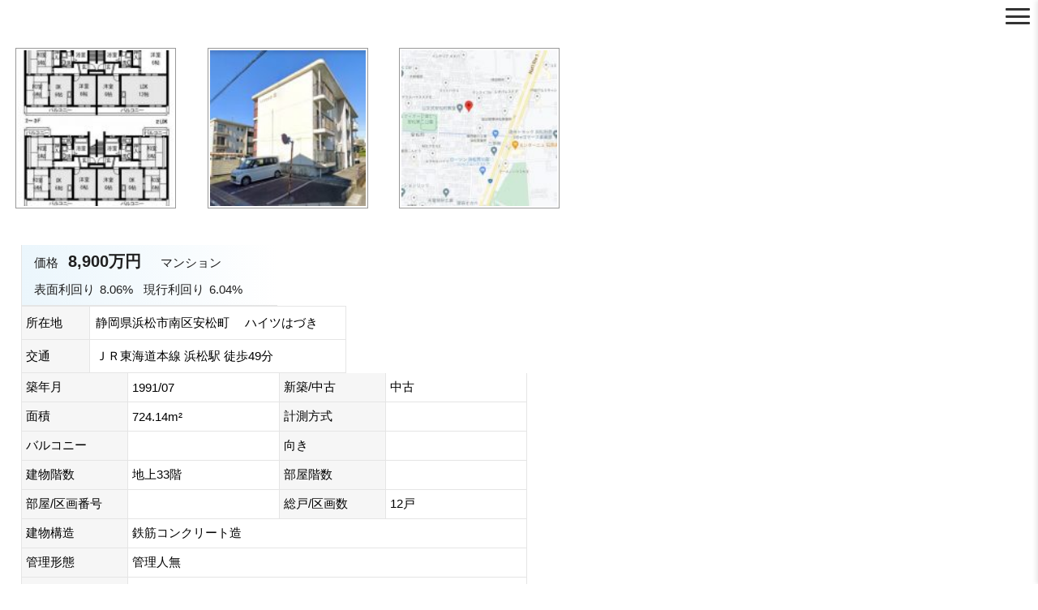

--- FILE ---
content_type: text/css
request_url: https://realnet.ne.jp/wp-content/plugins/whats-new-genarator/whats-new.css?ver=2.0.2
body_size: 1127
content:
div.whatsnew {
  margin: 10px 0;
  font-size: 100%;
  word-break: break-all;
  overflow: hidden;
}

div.whatsnew a {
  padding: 7px 0;
  display: block;
  text-decoration: none;
  box-shadow: none;
}

div.whatsnew a:hover {
  background-color: #f5f5f5;
  text-decoration: none;
  box-shadow: none;
}

div.whatsnew hr {
  margin: 0;
  padding: 0;
}

div.whatsnew .newmark {
  font-size: 74%;
  padding: 1px 5px;
  vertical-align: middle;
  color: White;
  background-color: #0C2B8F;
  border-radius: 3px;
}

div.whatsnew dl {
  margin: 0;
  padding: 0;
  border: 0;
}

div.whatsnew dt {
	display:none;
}


div.whatsnew dd {
  margin: 0;
  padding: 0 5px;
}

.entry-meta{
	margin-top:20px;
}

.entry-date{
	display:none;
}


.byline{
	display:none;
}

.entry-header{
	margin-top:40px;
}

.entry-header h1 .entry-title{
	color:black;
}

.category-news .entry-header .entry-title{
	font-size:35px;
	margin:15px ;
} 

@media screen and (min-width: 600px) {
  div.whatsnew dl {
    overflow: hidden;
  }
  div.whatsnew dt {
    float: left;
    width: 8.1em;
    overflow: hidden;
  }
  div.whatsnew dd {
    overflow: hidden;
  }
}


--- FILE ---
content_type: text/css
request_url: https://realnet.ne.jp/wp-content/themes/twentyseventeen/style.css?ver=20201208
body_size: 23698
content:
/*
Theme Name: Twenty Seventeen
Theme URI: https://wordpress.org/themes/twentyseventeen/
Author: the WordPress team
Author URI: https://wordpress.org/
Description: Twenty Seventeen brings your site to life with header video and immersive featured images. With a focus on business sites, it features multiple sections on the front page as well as widgets, navigation and social menus, a logo, and more. Personalize its asymmetrical grid with a custom color scheme and showcase your multimedia content with post formats. Our default theme for 2017 works great in many languages, for any abilities, and on any device.
Version: 2.9
Tested up to: 5.9
Requires at least: 4.7
Requires PHP: 5.2.4
License: GNU General Public License v2 or later
License URI: http://www.gnu.org/licenses/gpl-2.0.html
Text Domain: twentyseventeen
Tags: one-column, two-columns, right-sidebar, flexible-header, accessibility-ready, custom-colors, custom-header, custom-menu, custom-logo, editor-style, featured-images, footer-widgets, post-formats, rtl-language-support, sticky-post, theme-options, threaded-comments, translation-ready, block-patterns

This theme, like WordPress, is licensed under the GPL.
Use it to make something cool, have fun, and share what you've learned with others.
*/

/*--------------------------------------------------------------
>>> TABLE OF CONTENTS:
----------------------------------------------------------------
1.0 Normalize
2.0 Accessibility
3.0 Alignments
4.0 Clearings
5.0 Typography
6.0 Forms
7.0 Formatting
8.0 Lists
9.0 Tables
10.0 Links
11.0 Featured Image Hover
12.0 Navigation
13.0 Layout
   13.1 Header
   13.2 Front Page
   13.3 Regular Content
   13.4 Posts
   13.5 Pages
   13.6 Footer
14.0 Comments
15.0 Widgets
16.0 Media
   16.1 Galleries
17.0 Customizer
18.0 SVGs Fallbacks
19.0 Media Queries
20.0 Print
--------------------------------------------------------------*/

/*--------------------------------------------------------------
1.0 Normalize
Styles based on Normalize v5.0.0 @link https://github.com/necolas/normalize.css
--------------------------------------------------------------*/
@charset "utf-8";

/*全体の設定
---------------------------------------------------------------------------*/
h1.entry-title{
display:none;
}

h2.entry-title{
display:none;
}

html,body,#container {height: 100%;}
body {
	margin: 0px;
	padding: 0px;
	font-family: "ヒラギノ丸ゴ Pro", "Hiragino Maru Gothic Pro","ヒラギノ角ゴ Pro", "Hiragino Kaku Gothic Pro", "メイリオ", Meiryo, Osaka, "ＭＳ Ｐゴシック", "MS PGothic", sans-serif;	/*フォント種類*/
	font-size: 15px;	/*文字サイズ*/
	background: #fff;	/*背景色*/
	-webkit-text-size-adjust: none;
}
h1,h2,h3,h4,h5,p,ul,ol,li,dl,dt,dd,form,figure,form {
	margin: 0px;
	padding: 0px;
	font-size: 100%;
}
ul {list-style-type: none;}
ol {padding-left: 40px;padding-bottom: 15px;}
img {border: none;max-width: 100%;height: auto;vertical-align: middle;}
video {max-width: 100%;}
iframe {
	width: 100%;
}

/*リンク（全般）設定
---------------------------------------------------------------------------*/
a {
	color:black ;
	transition: 0.2s;	/*マウスオン時の移り変わるまでの時間設定。0.2秒。*/
	font-family: "ヒラギノ丸ゴ Pro", "Hiragino Maru Gothic Pro","ヒラギノ角ゴ Pro", "Hiragino Kaku Gothic Pro", "メイリオ", Meiryo, Osaka, "ＭＳ Ｐゴシック", "MS PGothic", sans-serif;
	text-decoration: none;

}

a:hover {
	color: #0C2B8F;			/*マウスオン時の文字色*/
	text-decoration: none;	/*マウスオン時に下線を消す設定。残したいならこの１行削除。*/
}

/*inner
---------------------------------------------------------------------------*/
.inner {
	max-width: 1400px;	/*サイトの最大幅*/
	margin: 0 auto;
	padding-left: 2% !important;
	padding-right: 2% !important;
}


/*==================================================
ハンバーガーメニューデザイン
===================================*/
body, ul, li {
  margin: 0;
  padding: 0;
  list-style: none;
}

body {
  font-family: Arial, sans-serif;
}

/* チェックボックスを非表示にする */
.menu-toggle {
  display: none;
}

/* ハンバーガーメニュー全体 */
.hamburger-menu {
  position: fixed; /* スクロール時も固定 */
  top: 10px;
  right: 10px; /* 右側に配置 */
  z-index: 9999; /* 最前面に表示 */
}

/* メニューアイコン */
.menu-icon {
  display: flex;
  flex-direction: column;
  justify-content: space-between;
  width: 30px;
  height: 20px;
  cursor: pointer;
  z-index: 10000; /* ハンバーガーアイコンを最前面に表示 */
}

.menu-icon span {
  display: block;
  height: 3px;
  width: 100%;
  background-color: #333;
  border-radius: 2px;
  transition: 0.3s;
}

/* メニューアイコンの変化 */
.menu-toggle:checked + .menu-icon span:nth-child(1) {
  transform: rotate(45deg);
  position: relative;
  top: 8px;
}

.menu-toggle:checked + .menu-icon span:nth-child(2) {
  opacity: 0;
}

.menu-toggle:checked + .menu-icon span:nth-child(3) {
  transform: rotate(-45deg);
  position: relative;
  top: -8px;
}

/* メニュー表示部分 */
.menu {
  position: fixed; /* 右側に固定表示 */
  top: 0;
  right: 0; /* メニューを右側に配置 */
  background-color: #fff;
  width: 250px; /* メニューの横幅 */
  height: 100%; /* 画面全体の高さ */
  box-shadow: -2px 0 6px rgba(0, 0, 0, 0.1); /* 右側のシャドウ */
  transform: translateX(100%); /* 初期状態では非表示（右側に隠す） */
  transition: transform 0.3s ease-in-out;
  z-index: 9998;
}

.menu-toggle:checked ~ .menu {
  transform: translateX(0); /* メニューを表示 */
}

/* 閉じるボタン */
.menu .close-button {
  text-align: right;
  padding: 10px;
  font-size: 16px;
  font-weight: bold;
  cursor: pointer;
  color: #333;
}

.menu .close-button:hover {
  color: #ff0000; /* ホバー時に赤色に変更 */
}

/* メニュー項目 */
.menu li {
  text-align: left;
  padding: 15px;
}

.menu li a {
  text-decoration: none;
  color: #333;
  font-size: 16px;
  display: block;
}

.menu li a:hover {
  background-color: #f4f4f4;
}

/*==================================================
What's Newsデザイン
===================================*/
.entry-date{
	margin-left:2%;
}

.entry-meta h1.entry-title{
	font-size:15px;
}

.updated{
	display:none;
}

.navigation.post-navigation{
	display:none;
	margin-bottom:10px;
}

.nav-next{
	font-size:1em;
}

.nav-previous{
	font-size:1em;
	margin-top:20px
}

.entry-footer{
	display:none;
}



/*==================================================
serviceデザイン
===================================*/
.service-title{
	font-weight: bold;
	border-left: thick solid #0C2B8F;
	padding-left: 10px;
	font-size: 1.6rem;
}


@keyframes infinity-scroll-left {
	from {
	  transform: translateX(0);
	}
	to {
	  transform: translateX(-100%);
	}
}


.d-demo-wrap {
	display: flex;
	overflow: hidden;
}

.d-demo-list {
	display: flex;
	list-style: none;
}

.d-demo-list--left{
  animation :infinity-scroll-left 95s infinite linear 0.5s both;
}

.d-demo-item {
	width: calc(100vw / 6);
	margin: 15px;
}

.d-demo-item > img{
	 width: 100%;
}



/*==================================================
コンセプトデザイン
===================================*/
.concept-list{
	width:94%;
	max-width:900px;
	margin:30px auto;
}

.concept-box img{
	width: 100%;
	height: auto;
	vertical-align: bottom;/*画像の下にできる余白を削除*/
}

.concept-box{
	margin:0 0 5px 0;
}

.choice-btn li{
	cursor: pointer;
	outline: none;
	background:#333;
}

.choice-btn li img{
	opacity: 0.4;/*選択されていないものは透過40%*/
}

.choice-btn li.slick-current img{
	opacity: 1;/*選択されているものは透過しない*/
}

/*戻る、次へ矢印の位置*/
.slick-prev,
.slick-next {
    position: absolute;/*絶対配置にする*/
	z-index: 3;
    top: 42%;
    cursor: pointer;/*マウスカーソルを指マークに*/
    outline: none;/*クリックをしたら出てくる枠線を消す*/
    border-top: 2px solid rgb(110, 110, 110);/*矢印の色*/
    border-right: 2px solid rgb(110, 110, 110);/*矢印の色*/
    height: 25px;
    width: 25px;
}

.slick-prev {/*戻る矢印の位置と形状*/
    left:2.5%;
    transform: rotate(-135deg);
}

.slick-next {/*次へ矢印の位置と形状*/
    right:2.5%;
    transform: rotate(45deg);
}



/*会社説明デザイン
---------------------------------------------------------------------------*/
.canpany{
	display: flex;
	flex-wrap: wrap;
}

.canpany-box1{
	width: 48%;
	margin-left:2%;
}


.canpany-box1 h2{
	font-size: 1.8em;
	margin: 10px;
}

.canpany-box1 p span{
	font-size: 1.5em;
}

.canpany-box1 p{
	text-indent:1em;
	font-size: 0.8rem;
	margin-bottom: 15px;
}

.text-oring{
	color: #ff9600;
}

.text-green{
	color: #6fb500;

}

.text-blue{
	color: #4f7cb3;
}


.button-box a{
	background:#0C2B8F;
	color:#fff;
	border:none;
	position:relative;
	height:50px;
	font-size:1.5em;
	padding:10px 2em;
	cursor:pointer;
	transition:800ms ease all;
	outline:none;
	text-decoration: none;
}

.button-box a:hover{
	background:#fff;
	color:#4f7cb3;
}

.button-box a:before,.button-box a:after{
	content:'';
	position:absolute;
	top:0;
	right:0;
	height:2px;
	width:0;
	background: #4f7cb3;
	transition:400ms ease all;
}

.button-box a:after{
	right:inherit;
	top:inherit;
	left:0;
	bottom:0;
}

.button-box a:hover:before,.button-box a:hover:after{
	width:100%;
	transition:800ms ease all;
}

.canpany-box2{
	width: 50%;
}

.canpany-box2 img{
	margin: 50px 25%;
	height: 320px;
}

@media screen and (max-width: 830px){
	.canpany-box2 img{
	  display: none;
	}
	.canpany-box1{
		width: 100%;
	}
	.button-box{
		text-align: center;
	}
  }



/*-----レスポンシブ対応-----*/
@media screen and (max-width:880px){
	h1.entry-title{
		font-size: 50px;
	}
}

@media screen and (max-width:400px){
	h1.entry-title{
		font-size: 25px;
	}
}



/*==================================================
COMPANYデザイン
===================================*/
.company-title p.jpn {
	padding: 0 0 25px 11vw;
	font-size: 1.3vw;
	font-weight: bold;
	position: relative;
}

.company-title p.jpn::before {
	content: "";
	width: 10vw;
	height: 1px;
	background: #222;
	position: absolute;
	top: 1.1vw;
	left: 0;
}


.company-title .bg-photo {
	height:18vw;
}


/*==================================================
COMPANYデザイン
===================================*/
/*-------COMPANY INFO(会社概要)デザイン-------*/
.block-title {
	margin: 0 0 2vw;
	padding: 0 0 1.5vw;
	position: relative;
}


.block-title .eng {
	font-size: 2em;
	font-family: Roboto;
	margin-top:3%;
	margin-left:2%;
}


.block-title > span {
	display: block;
	line-height: 120%;
	letter-spacing: 0.08em;
}


.block-title .jpn {
	font-size: 1em;
	font-weight: bold;
	margin-left:2%;
}


.block-title > span {
	display: block;
	line-height: 120%;
	letter-spacing: 0.08em;
}


.block-title::after {
	content: "";
	background: #0C2B8F;
	width: 2000%;
	height: 2px;
	position: absolute;
	bottom: 0;
	right: 50%;
}

/*-----レスポンシブ対応-----*/
@media screen and (max-width:400px){
	.block-title .eng{
		font-size: 1.5em;
	}
}


.table {
	border-collapse: collapse;
	border-spacing: 0;
}


table.brwsr2 {
	width: 90%;
	border: none;
	border-top: solid 1.5px #ddd;
	border-bottom: solid 1.5px #ddd;
	border-collapse: separate;
	border-spacing: 0 10px;
	margin:0 5%;
}


table.brwsr2 th {
	vertical-align: middle;
	height: auto;
	border-right: solid 1.5px #ddd;
	margin: 0;
	text-align: center;
	font-weight: bold;
	width: 15%;
	padding: 50px 20px;
}

table.brwsr2 td.data {
	padding: 10px 25px;
	margin: 0;
	height: auto;
	width: 100px;
	border: none;
	color: black;
	line-height: normal;
	vertical-align: middle;
	overflow: hidden;
}


table.brwsr2 td:fst-child {
	padding: 0 0 0 10px;
	vertical-align: middle;
}


table.brwsr2 td.bar {
	height: 1px;
	width: 100%;
	border-top: solid 1px #ddd;
}


/*-------ACCESS(本社・支店所在地)デザイン-------*/
.access-list h4{
	font-size: 25px;
	padding: 0 5%;
	margin-top: 50px;
}


.company-table{
	width: 80%;
	margin: 15px;
}


.company-table th {
	font-size: 16px;
	font-weight: bold;
	text-align: center;
	border-right: 1px solid #ddd;
	border-spacing: 0 10px;
}


.company-table td {
	width: auto;
	display: table-cell;
	vertical-align: middle;
	box-sizing: border-box;
}


.company-table td.mapin {
  padding: -1px 30px 35px;
}

/*-----レスポンシブ対応-----*/
@media screen and (max-width:600px){
	table.brwsr2 th{
		height: 100px;
		width: 30%;
	}table.brwsr2{
		border-spacing: 0 10px;
		width: 95%;
		margin:0 2%;
	}.company-table{
		margin: 0;
	}
}


/*==================================================
タイトルデザイン
===================================*/
.blue-block-title{
	font-weight: bold;
	border-left: thick solid #0C2B8F;
	padding-left: 5px;
	margin:1%;
}

.red-block-title{
	font-weight: bold;
	border-left: thick solid #BB0000;
	padding-left: 10px;
	margin:2%;
}


/*==================================================
HOUSING LONE(住宅ローン相談)デザイン
===================================*/
/*-------Housing Loans(住宅ローンについて)デザイン-------*/
.housing-text-center{
	text-align: center;
}

/*==================================================
Real Estate Consultation(不動産相談)デザイン
===================================*/
.real-estate-center{
	text-align: center;
}

.real-estate-text-top{
	vertical-align: top;
}
.margin-clear{
	margin:2%;
	
}

/*-----レスポンシブ対応-----*/
@media screen and (max-width:600px){
	.margin-clear{
		margin: 10px;
	}
}




/*==================================================
Renovation(実績紹介デザイン)
===================================*/
.renovation-box ul{
    margin: 0px;
    padding: 0px;
    list-style: none;
	display: flex;
}


.renovation-box li {
    position: relative;
}


.renovation-box li img{
	height: 200px;
	width: 300px;
	margin: 40px 60px;

}


.renovation-box li:last-child {
    margin-left: 20px;
}


.before-box p{
	font-weight: bold;
	border-left: thick solid #0C2B8F;
	padding-left: 10px;
}


.before-box span {
    display: block;
    width: 80px;
    height: 80px;
    line-height: 80px;
    background: #fff;
	border:1px solid #0C2B8F;
    border-radius: 50%;
    text-align: center;
    color: #0C2B8F;
    font-size: 18px;
    position: absolute;
    top: 35px;
    right: 20px;
	font-family:"Roboto";
}


.after-box span {
    display: block;
    width: 80px;
    height: 80px;
    line-height: 80px;
    background: #0C2B8F;
    border-radius: 50%;
    text-align: center;
    color: #fff;
    font-size: 16px;
    position: absolute;
    top: 35px;
    right: 20px;
	font-family: "Roboto";
}


.renovation-box li:last-child::before {
    content: "";
    margin: 15px;
	top: 130px;
	left: -30px;
    box-sizing: border-box;
    border: 10px solid transparent;
    border-left: 10px solid #0C2B8F;
	position: absolute;
}


/*-----レスポンシブ対応-----*/
@media screen and (max-width:990px){
	.renovation-box li img {
		margin: 15px;
		}
}
@media screen and (max-width:390px){
	.renovation-box ul{
		flex-wrap: wrap;
	}.renovation-box li:last-child::before{
		display: none;
	}.after-box p{
		font-size: 10px;
	}.renovation-box li:last-child{
		margin: 0;
	}
}

/*==================================================
Fire Insurance(火災保険相談デザイン)
===================================*/
.last-text{
	font-size: 1.5rem;
	text-align: center;
}

/*-----レスポンシブ対応-----*/
@media screen and (max-width:1000px){
	.last-text {
		font-size: 1rem;
	}
}

@media screen and (max-width:665px){
	.last-text {
		text-align: start;
	}
}

  /*tab----------------------*/
.tab{
	display: flex;
	flex-wrap: wrap;
}

.tab li a{
	display: block;
	background:#0C2B8F;
	margin:0 2px;
	padding:10px 20px;
}

  /*liにactiveクラスがついた時の形状*/
  .tab li.active a{
	background:#0C2B8F;
	color: #212529;
  }
  
  
  /*エリアの表示非表示と形状*/
  .area {
	display: none;/*はじめは非表示*/
	opacity: 0;/*透過0*/
	background: #fff;
	padding:50px 20px;
  }
  
  /*areaにis-activeというクラスがついた時の形状*/
  .area.is-active {
	  display: block;/*表示*/
	  animation-name: displayAnime;/*ふわっと表示させるためのアニメーション*/
	  animation-duration: 2s;
	  animation-fill-mode: forwards;
  }
  
  @keyframes displayAnime{
	from {
	  opacity: 0;
	}
	to {
	  opacity: 1;
	}
  }
  
  /*tabの形状*/
.tab{
	display: flex;
	flex-wrap: wrap;
  }
  .tab li a{
	display: block;
	background:#0C2B8F;
	margin:3px;
	padding:10px 20px;
	color: #fff;
  }
  /*liにactiveクラスがついた時の形状*/
  .tab li.active a{
	background:#fff;
  }

  /*エリアの表示非表示と形状*/
  .area {
	display: none;/*はじめは非表示*/
	opacity: 0;/*透過0*/
	background: #fff;
	padding:50px 20px;
  }

.area ul li{
	display: flex;
	flex-wrap: wrap;
}

.area ul li img{
	height: 200px;
}

  /*areaにis-activeというクラスがついた時の形状*/
  .area.is-active {
	  display: block;/*表示*/
	  animation-name: displayAnime;/*ふわっと表示させるためのアニメーション*/
	  animation-duration: 2s;
	  animation-fill-mode: forwards;
  }
  
  @keyframes displayAnime{
	from {
	  opacity: 0;
	}
	to {
	  opacity: 1;
	}
  }

 /*========= レイアウトのためのCSS ===============*/
.wrapper{
	width:100%;
	margin:2%;
	background:#fefefe;
  }

.area h2{
	font-size:1.3rem;
	margin:0 0 20px 10px;
}

.area li{
	padding: 10px;
	border-bottom: 1px solid #ddd;
}

table , td, th {
	border-collapse: collapse;
}

td, th {
	padding: 3px;
	width: 300px;
	height: 25px;
	margin: 15px;
}

.even {
	background: #fbf8f0;
}

.odd {
	background: #fefcf9;
}

.table-list{
	margin: 15px;
}

.table-list td{
	border: 1px solid #ddd;
}

.object-title{
	width: 35%;
	background-color: #0C2B8F;
	color: #fff;
}

@media screen and (max-width: 640px) {
	.table-list td{
		font-size: 10px;
	}.area ul li img{
		height: 100%;
	}
}

.service-title {
    font-weight: bold;
    border-left: thick solid #0C2B8F;
    padding-left: 10px;
    font-size: 1.5rem;
	margin-left: 1%;
}


.text-blue{
	color: #0C2B8F;
}

@media screen and (max-width: 400px) {
	.wrapper{
		width:65%;
		margin:2%;
		background:#fefefe;
	}
}

/*==================================================
お問合せ一覧デザイン
===================================*/
.contact-box{
	width: 1100px;
	max-width: 96%;
	margin: 20px auto;
	background: #0C2B8F;
	color: #FFF;
	outline: 2px solid rgb(255, 255, 255);
	outline-offset: -10px;
}


.contact-box h4{
	font-size: 1.8em;
	padding-top: 15px;
	text-align: center;
	font-family: Roboto;
}


.contact-box p{
	font-size: 1em;
	padding-top: 15px;
	text-align: center;
}


.btn,a.btn,button.btn {
	font-weight: 700;
	line-height: 1.5;
	position: relative;
	display: inline-block;
	padding: 1rem 4rem;
	cursor: pointer;
	-webkit-user-select: none;
	-moz-user-select: none;
	-ms-user-select: none;
	user-select: none;
	-webkit-transition: all 0.3s;
	transition: all 0.3s;
	text-align: center;
	vertical-align: middle;
	text-decoration: none;
	letter-spacing: 0.1em;
	color: #212529;
	border-radius: 0.5rem;
}


.btn-wrap-pc-sp {
	display: -webkit-box;
	display: -ms-flexbox;
	display: flex;
	max-width: 660px;
	margin: 0 auto 20px;
	-webkit-box-pack: justify;
	-ms-flex-pack: justify;
	justify-content: space-between;
}


a.btn-pc-sp {
	line-height: 1.4;
	width: 49.5%;
	padding: 1.25rem 0;
	color: #ffff;
	margin: 25px;
}


a.btn-pc-sp--contact {
	color: #fff;
	background: #eb6100;
}


a.btn-pc-sp--tel {
	color: #fff;
	background: #094;
}


.fa-position-right {
	position: absolute;
	top: calc(50% - 0.5em);
	right: 1rem;
}


a.btn-pc-sp--contact.btn-pc-sp--2 {
	border-bottom: 5px solid #d25600;
	background: #eb6100;
}


a.btn-pc-sp--tel.btn-pc-sp--2 {
	border-bottom: 5px solid #008039;
	background: #094;
}


a.btn-pc-sp .number {
	font-size: 1.4rem;
	letter-spacing: 0.05em;
	font-family: Roboto;

}

/*-----レスポンシブ対応-----*/
@media screen and (max-width:630px){
	.btn-wrap-pc-sp {
		flex-wrap: wrap;
		padding-left: 5%;
	}a.btn-pc-sp{
		width: 80%;
	}.contact-box p{
		font-size: 0.9em;
	}
}


/*==================================================
フッターデザイン
===================================*/
#footer04 {
	background: #222;
}

#footer04 .cont {
	display: -webkit-box;
	display: -webkit-flex;
	display: -ms-flexbox;
	display: flex;
	padding: 30px 0;
}

#footer04 .cont-item {
	display: block;
	width: calc(100% / 4);
}

#footer04 .nav a {
	display: block;
	color: #ccc;
	font-family: Roboto;
}

#footer04 .nav .ttl {
	display: block;
	margin: 30px 0 6px;
	font-size: 12px;
	font-weight: bold;
	color: #ccc;
	margin-left: 6px;
	font-family: Roboto;
}


#footer04 .nav .ttl:first-child {
	margin-top: 0;
}


#footer04 .nav .ttl + .ttl {
	margin-top: 10px;
}


#footer04 .nav ul {
	display: block;
	font-size: 12px;
	line-height: 2;
}


#footer04 .nav li {
	display: block;
	font-size: 12px;
	line-height: 2;
}


#footer04 .nav li:first-child {
	margin-top: 0;
}


#footer04 .nav li ul {
	margin: 0 0 0 2em;
}


#footer04 .nav li li {
	position: relative;
}


#footer04 .nav li li:before {
	position: absolute;
	top: 50%;
	left: -10px;
	content: "";
	display: block;
	width: 4px;
	height: 1px;
	background-color: #fff;
}

#footer04 .company {
	display: block;
	margin-top: 62px;
}

#footer04 .logo img {
	width: 120px;
}

#footer04 .address {
	display: block;
	margin: 28px 0 0;
	font-size: 12px;
	line-height: 2;
	color: #ccc;
}

.copyright{
	text-align: center;
	color: #ccc;
	font-family: Roboto;
}


@media screen and (max-width: 640px) {
	#footer04 .cont {
	  -webkit-flex-wrap: wrap;
	  -ms-flex-wrap: wrap;
	  flex-wrap: wrap;
	  width: 100%;
	  justify-content: space-between;
	}
	#footer04 .cont-item {
	  display: block;
	  width: 48%;
	}
	#footer04 .cont-item:nth-child(n+3) {
	  margin-top: 30px;
	}
	#footer04 .nav ul {
	  margin: 0;
	  font-size: 10px;
	}
	#footer04 .nav ul + .ttl {
	  margin-top: 10px;
	}
	#footer04 .nav li {
	  font-size: 10px;
	}
	#footer04 .company {
	  margin-top: 30px;
	}
	#footer04 .address {
	  margin: 10px 0 0;
	  font-size: 10px;
	}
  }

#nendebcopy{
	display:none;
}

--- FILE ---
content_type: text/css
request_url: https://realnet.ne.jp/wp-content/plugins/fudou/themes/style2017.css?ver=6.7.4
body_size: 21444
content:
@charset  "utf-8";
/* = 
 * Twenty Seventeen
 * widget_fudo Style
 * style2017.css サイト基本の装飾
 * @package WordPress 5.6
 * Version: 5.6.1
*/
/* = common 
-------------------------------------------------------------- */

html,body,button,input,select,textarea {
	font-family: -apple-system, BlinkMacSystemFont, "Helvetica Neue", "Segoe UI","Noto Sans Japanese","ヒラギノ角ゴ ProN W3", Meiryo, sans-serif;
}

h1, h2, h3, h4, h5, h6,
.site-title{
	font-family: -apple-system, BlinkMacSystemFont, "Helvetica Neue", "Segoe UI","Noto Sans Japanese","ヒラギノ角ゴ ProN W3", Meiryo, sans-serif;
}

/* = header 
-------------------------------------------------------------- */
.site-header-fixed.header-top,
.site-header-hidden.header-top{
	z-index: 11;
}

/*
h1.site-title{
	clear:none;
}
*/


/* = 打ち消し・修正 
-------------------------------------------------------------- */


/* ヘッダ下マージン */
.site-content{
	padding: 2.5em 0 0;
}
/* メニュー 太文字 */
.navigation-top a,
.navigation-top a:visited{
	font-weight: 400;
}


/* ボーダー消し */
.entry-content a img,
.widget a img,

.cl_botton a:focus,
.cl_botton a:hover,
.entry-content a, 
.entry-summary a,
.widget a,
.site-footer .widget-area a,
.posts-navigation a,
.widget_authors a strong{
	box-shadow: none !important;
}


.single-fudo .entry-footer {
    border-bottom: medium none;
    border-top: medium none;
    margin-top: 0;
}

label{
	display: inline;
}


/* selectbox */
select{
	height: auto;
}

/* textbox */
input[type="text"], input[type="email"], input[type="url"], input[type="password"], input[type="search"], input[type="number"], input[type="tel"], input[type="range"], input[type="date"], input[type="month"], input[type="week"], input[type="time"], input[type="datetime"], input[type="datetime-local"], input[type="color"], textarea{
	padding: 0.3em;
}
/* 3= 汎用css
---------------------------------------------------------------------- */
.dpoint1 {
	font-size: 130%;
	font-weight: 700;
	float: left;
	padding: 0px 20px;
	color: #c00;
}

.dpoint2 {
	font-size: 100%;
	font-weight: 700;
	padding: 7px 0;
	display: inline-flex;
}

.dpoint3 {
	font-size: 120%;
	font-weight: 700;
	display: inline;
}

.dpoint4 {
	font-size: 20px;
	font-weight: 700;
	display: inline;
}

.clearLeft {
	clear: left;
}

.clearRight {
	clear: right;
}


/* = 物件リストページ ナビ
---------------------------------------------------------------------- */
#nav-above1 {
	margin-bottom: 20px;
}

#nav-above1:before,
#nav-above1:after {
	display: block;
	clear: both;
	height: 0;
	content: '';
}


/* 12= 物件リストページ #list_simplepage
---------------------------------------------------------------------- */

#list_simplepage h2.entry-title {
	font-size: 1.3rem;
}

/* うち消費税 */
#list_simplepage span.kakakuzei {
	display: inline-block;
	font-size: 16px;
	font-weight: normal;
}

body.search-no-results .page-header {
    border-top: 4px solid #1a1a1a;
    padding-top: 1.75em;
}

.archive-fudo h1.page-title {
	font-weight: 400;
	font-size: 1rem;
	margin-top:40px;
	margin-left:15px;
}

.list_simple_boxtitle{
	margin-left:20px;
}

#list_simplepage article {
	margin-bottom: 1.5em;
}

#list_simplepage .list_simple_boxtitle .entry-title {
}

#list_simplepage .entry-title span img {
    float: right;
    margin: 7px;
}

.archive-fudo a img {
	display: inline;
}

#list_simplepage .list_simple_box:after {
	display: block;
	clear: both;
	height: 48px;
	content: '';
}

#list_simplepage .list_detail dl.list_address,
#list_simplepage .list_detail dl.list_price_others {
	margin: -1.5em 0 0;
}

#list_simplepage table,#list_simplepage th,#list_simplepage td {
	border-width: 0;
}

#list_simplepage .list_address table td {
	border-bottom: 1px solid #ccc !important;
}

#list_simplepage .list_detail table td {
	padding: 2px;
}

#list_simplepage .list_price_others table td {
	border-bottom: 1px solid #ccc;
	width: 25%;
}

#list_simplepage .list_simple_box .list_detail dt {
	font-weight: 400;
	display: inline;
	white-space: nowrap;
}

#list_simplepage .list_simple_box .list_detail .list_price {
	margin: 0;
}

#list_simplepage .list_simple_box .list_detail dd {
	display: inline;
	max-width: 320px;
/*	margin: 0 0 0 .3em; */
	padding: 0;
}

/* 左 Minimum */
#list_simplepage .list_simple_box .list_picsam {
	float: none;
	margin: 0 0 30px;
	padding: 0;
}

#list_simplepage .list_simple_box .list_picsam img {
	margin: 0 2px 10px;
	border: 1px solid #333;
	max-width: 120px;
	height: auto;
}


#list_simplepage .list_picsam .list_picsam_img:before {
	display: block;
	clear: both;
	height: 0;
	content: '';
}

#list_simplepage .list_simple_box .list_picsam_img {
	display: block;
}

/* 右 */
#list_simplepage .list_simple_box .list_detail {
	overflow: hidden;
	max-width: 100%;
	margin: 1.5%;
	padding: 0;
	font-size: 0.7rem;
}

/* 背景色 売買 */
#list_simplepage .list_price {
	background-color: #ebf6fc;
}
.colors-dark #list_simplepage .list_price {
	background-color: #222;
}



/* 背景色 賃貸 */
#list_simplepage .list_price.rent {
	background-color: #fdedf0;
}
.colors-dark #list_simplepage .list_price.rent {
	background-color: #222;
}


/* 抜粋 */
#list_simplepage .entry-excerpt {
	padding-bottom: 10px;
}

/* 戻るリンク */
.archive-fudo .pageback {
	margin: 20px;
}

/* 物件の詳細を見るボタン */
#list_simplepage .list_simple_box .list_details_button {
	background:  #0C2B8F none repeat scroll 0 0;
	border: 2px solid  #0C2B8F;
	border-radius: 2px;
	color: #fff;
	font-family: Montserrat,"Helvetica Neue",sans-serif;
	font-weight: 700;
	letter-spacing: .046875em;
	line-height: 1;
	padding: .75em .875em .625em;
	text-transform: uppercase;
	text-align: center;
	margin:0 5%;
}

#list_simplepage .list_simple_box a > .list_details_button:active,#list_simplepage .list_simple_box a > .list_details_button:hover {
	background: transparent none repeat scroll 0 0;
	color:  #0C2B8F;
	outline: medium none;
}

/* maching mail botton */
#main #maching_mail a {
	background: #ce6166 none repeat scroll 0 0 !important;
	border-radius: 2px !important;
	color: #fff;
	display: block;
	font-size: 1rem !important;
	font-weight: 700;
	margin: 20px 0 !important;
	padding: 8px !important;
	text-align: center;
	text-decoration: none;
	width: 15em;
	box-shadow: 0 0 0 0 currentcolor;
	text-shadow: 0 0 0 #cc5559 !important;
}

/* 13= 物件詳細ページ #list_simplepage2 
---------------------------------------------------------------------- */
body:not(.search-results) article:not(.type-page) .list_simple_box .entry-content {
	float: none;
	margin: 0 0 20px;
}
/*
#content .entry-content ul:not(.wp-block-gallery){
	margin: 0 0 0 2.5em;
}
*/
/* うち消費税 */
#list_simplepage2 span.kakakuzei {
	display: inline-block;
	font-size: 16px;
	font-weight: normal;
}

.single-fudo h1.entry-title {
	font-size: 1.2rem;
	margin-top:50px;
	margin-left:2%;
	color:black;
}

.single-fudo .entry-title span img {
    float: right;
    margin: 7px;
}

#list_simplepage2 .entry-excerpt {
	padding-bottom: 10px;
	padding-left: 5px;
}

#list_simplepage2 {
	margin: 0;
	padding: 0;
}

#list_simplepage2 .list_simple_box .list_detail dt {
	font-weight: 400;
	display: inline;
	color: #1f1f1f;
}

#list_simplepage2 .list_simple_box .list_detail dd {
	display: inline;
	margin: 0 .6em 0 .4em;
	padding: 0;
	color: #1f1f1f;
}

#list_simplepage2 .list_simple_box:after {
	display: block;
	clear: both;
	height: 0;
	content: '';
}

#list_simplepage2 .list_detail table {
	margin: 0;
	padding: 0;
	border: none;
}


#list_simplepage2 .list_detail table#list_add{
	border-top: 1px solid #e5e5e5;
	border-right: 1px solid #e5e5e5;
}

#list_simplepage2 .list_detail table#list_other{
	border-right: 1px solid #e5e5e5;
}


#list_simplepage2 .list_detail table th {
	border-left: 1px solid #e5e5e5;
	border-bottom: 1px solid #e5e5e5;
	background: #f6f6f6;
}

#list_simplepage2 .list_detail table td {
	border-bottom: 1px solid #e5e5e5;
	border-left: 1px solid #e5e5e5;
}

/* 全枠 */
#list_simplepage2 .list_simple_box {
/*    margin:0 0 20px; */
}

/* 右枠 */
#list_simplepage2 .list_simple_box .list_detail {
	display: block;
	margin: 2%;
}

/* 左枠 */
#list_simplepage2 .list_picsam {
	display: block;
	margin-top: 20px;
	
}

#list_simplepage2 .list_picsam:after {
	display: block;
	clear: both;
	content: '';
}

/* 画像 1-10 min */
#list_simplepage2 .list_picsam img {
	height: auto;
	float: left;
	margin: 1.5%;
	padding: 2px;
	border: 1px solid #999;
	width: 45%;
	height: auto;
}

/* 画像 11-30 */
#list_simplepage2 #second_img {
	padding: 10px 0;
}

#list_simplepage2 #second_img:after {
	display: block;
	clear: both;
	height: 1.5em;
	content: '';
}

#list_simplepage2 #second_img img {
	float: left;
	height: auto;
	margin: 0 10px 10px 0;
	padding: 0;
	border: 1px solid #999;
	width: 45.3%;
}

/* 背景色 売買 */
#list_simplepage2 .list_price {
	line-height: 2;
	margin-bottom: 1em;
	padding: 0 0 4px 1em;
	background: -moz-linear-gradient(left,#ebf6fc,#fff);
	background: -webkit-gradient(linear,left top,right top,from(#ebf6fc),to(#fff));
	background-color: #ebf6fc;
}

/* 背景色 賃貸 */
#list_simplepage2 .list_price.rent {
	background: -moz-linear-gradient(left,#fdedf0,#fff);
	background: -webkit-gradient(linear,left top,right top,from(#fdedf0),to(#fff));
	background-color: #fdedf0;
}

#list_simplepage2 .list_detail table td {
	border-right: medium none;
}

#list_simplepage2 .list_price table td {
	border: medium none;
}

#list_simplepage2 .list_simple_box .list_detail #list_add th {
	line-height: 1.4;
	padding: 5px;
	text-align: left;
	white-space: nowrap;
	width: 21%;
	font-weight: 400;
}

#list_simplepage2 .list_simple_box .list_detail #list_add td {
	line-height: 1.4;
	margin: 0;
	padding: .5em;
	white-space: normal;
}

#list_simplepage2 .list_simple_box .list_detail #list_other th {
	width: 21%;
	padding: 5px;
	text-align: left;
	font-weight: 400;
}

#main #content #list_simplepage2 .list_simple_box .list_detail #list_other th.th2 {
}

#list_simplepage2 .list_simple_box .list_detail #list_other td {
	width: 30%;
	padding: 5px;
	white-space: normal;
}

#list_simplepage2 .list_simple_box .list_detail #list_other {
	margin-bottom: 1.5em;
}

#toiawasesaki h3,
#contact_form h3 {
	font-size: 1.5rem;
	line-height: 1.225;
	margin-bottom: 1.05em;
}


/* 担当者コメント entry-content */
#main #content .entry-content p {
	margin: 0;
	padding: 10px;
}

/* 表下部・現況優先但書 */
.list_detail_bottom_info {
	display: block;
	clear: both;
	padding: 10px;
	text-align: center;
}

/* for wp3.6 youtube */
#main #content .list_detail .entry-content p iframe {
	max-width: 470px;
}

/* places */
#content .list_detail .places {
	margin-top: -1.5em;
	padding: 5px 0;
	border-right: 1px solid #979797;
	border-bottom: 1px solid #979797;
	border-left: 1px solid #979797;
}

#content .list_detail .places:after {
	display: block;
	clear: both;
	height: 0;
	content: '';
}

#content .list_detail .places label {
	font-size: 85%;
	display: block;
	float: left;
	margin: 0 5px;
	font-weight: normal;
}

#list_simplepage2 #map_canvas {
	margin-bottom: 1.5em;
	width: 100% !important;
}


/* ふきだし内 */
#list_simplepage2 #map_canvas .gm-style-iw {
	width: auto !important;
	height: auto !important;
}

#list_simplepage2 #map_canvas table {
	overflow: hidden;
	width: 280px !important;
	margin: 8px;
	padding: 0;
	border-style: none;
}

#list_simplepage2 #map_canvas table {
	border-spacing: 2px;
	border-collapse: separate;
}

#list_simplepage2 #map_canvas td {
	font-size: 10px;
	line-height: 1.2;
	margin: 0;
	padding: 0;
	vertical-align: middle;
	color: #3f3f3f;
	border-width: 0 !important;
	border-top: medium none !important;
}

#list_simplepage2 .gmapballoon img {
	width: 90px;
	height: auto;
	padding: 2px;
	border: 1px solid #ccc;
}

#list_simplepage2 .gmaptitle {
	font-size: 12px;
	font-weight: 700;
}

#list_simplepage2 .gmapkakaku {
	font-family: Arial,Helvetica,sans-serif;
	font-size: 20px !important;
	font-weight: 700;
	color: #f30 !important;
	border-bottom: 1px dotted #ccc;
	border-bottom: 1px dotted #ccc;
}

#list_simplepage2 .gmapmadori {
	font-family: Arial,Helvetica,sans-serif;
	font-size: 20px !important;
	font-weight: 700;
	color: #333 !important;
	border-bottom: 1px dotted #ccc;
	border-bottom: 1px dotted #ccc;
}


/* Responsive images Fluid images for posts hack*/
.entry-content #map_canvas img {
	max-width: none;
	border-radius: 0;
	box-shadow: none;
}

/* 検索履歴 */
.single-fudo .widget_fudo_jsearch_history ul {
	margin-left: 1rem;
}



/* = 問い合わせ 
-------------------------------------------------------------- */
#contact_form label {
	font-weight: 300;
	margin-bottom: 0;
}



/* 条件検索 (固定ページ) 
-------------------------------------------------------------- */

#container .jsearch .setsubi,
#container .jsearch .menseki,
#container .jsearch .madori,
#container .jsearch .kakaku,
#container .jsearch .chikunen,
#container .jsearch .shiku,
#container .jsearch .eki,
#container .jsearch .shubetsu {
	padding: 0 0 0 10px;
}

table.form_jsearch {
	border: 1px solid #E5E5E5;
	border-collapse: collapse;
	line-height: 18px;
	margin: 10px 0;
	width: 100%;
}

table.form_jsearch tr {
	border: 0 none currentcolor;
	font: inherit;
	margin: 0;
	padding: 0;
}

table.form_jsearch th {
/*	background: #F6F6F6; */
	border-bottom: 1px solid #E5E5E5;
	font-weight: 400;
	padding: 10px !important;
	text-align: left;
	vertical-align: top;
	width: 19%;
	white-space: nowrap;
	font-size: 14px;
}

table.form_jsearch td {
	border-bottom: 1px solid #E5E5E5;
	border-left: 1px solid #E5E5E5;
	margin: 0;
	padding: 10px;
	font-size: 14px;
}

table.form_jsearch td.in_tsubotanka,
table.form_jsearch td.in_tochimenseki,
table.form_jsearch td.in_senyumenseki,
table.form_jsearch td.in_rim,
table.form_jsearch td.chikunen,
table.form_jsearch td.kakaku,
table.form_jsearch td.menseki {
	padding: 10px;
}

table.form_jsearch h5 {
	margin: 0 0 3px;
	padding: 0;
	font-size: 14px;
	font-weight: 400;
}
table.form_jsearch h5.j_choumei_shiku,
table.form_jsearch h5.j_kouku_shiku {
	margin: 0 0 3px 20px;
	font-weight: 400;
}

table.form_jsearch ul {
	margin: 0 0 8px 20px !important;
	padding: 0 !important;
}

table.form_jsearch #shubetsu2 ul,
table.form_jsearch #hof2 ul,
table.form_jsearch #madori2 ul,
table.form_jsearch #setsubi2 ul,

table.form_jsearch #in_cat ul,
table.form_jsearch #shubetsu ul,
table.form_jsearch #hof ul,
table.form_jsearch #madori ul,
table.form_jsearch #setsubi ul {
	margin: 0 !important;
	padding: 0 !important;
}


table.form_jsearch #kouku_shougaku ul:last-of-type,
table.form_jsearch #kouku_chuugakui ul:last-of-type,
table.form_jsearch #choumei ul:last-of-type,
table.form_jsearch #eki ul:last-of-type {
	margin:  0 0 0 20px !important;
}

table.form_jsearch li {
	display: inline-block;
	margin: 0 10px 0 0;
}


table.form_jsearch ul input[type='checkbox'],
table.form_jsearch ul input[type='radio'] {
	margin: 0 5px 0 0;
}

table.form_jsearch select{
	font-size: 14px;
}


/*  = 会員登録 会員ログイン page
---------------------------------------------------------------------- */
/* テーブル */
table.form_user_register,
table.form_register {
	border: 1px solid #E5E5E5;
	font-size: 92%;
	line-height: 18px;
	width: 100%;
}

table.form_register input[type="text"],
table.form_register input[type="email"],
table.form_register input[type="url"],
table.form_register input[type="password"],
table.form_register input[type="search"],
table.form_register input[type="tel"],
table.form_register input[type="number"],
table.form_register textarea {
	padding: 5px;
	width: 70%;
	display: inline;
}

table.form_user_register th,
table.form_register th {
	border-bottom: 1px solid #E5E5E5;
	font-weight: 400;
	width: 30%;
	padding: 15px;
	text-align: left;
	background: #f6f6f6;
}
.colors-dark table.form_user_register th,
.colors-dark table.form_register th {
	background: #333;
}


table.form_user_register td,
table.form_register td {
	border-bottom: 1px solid #E5E5E5;
	border-left: 1px solid #E5E5E5;
	width: 70%;
	margin: 0;
	padding: 15px;
	font-size: 92%;
	line-height: 1.5;
}


table.form_user_register td a,
table.form_register td a {
	text-decoration:underline;
}

table.form_user_register td select{
	font-size: 92%;
}



table.form_user_register h4 {
	font-weight: 400;
	font-size: 92%;
	margin-bottom: 10px;
}

table.form_user_register h5,
table.form_register h5 {
	font-weight: 400;
	font-size: 1rem;
	margin: 5px 0 !important;
	color: #333;
}

.colors-dark table.form_user_register h5,
.colors-dark table.form_register h5 {
	color: #fff;
}

table.form_register ul {
	margin: 0 !important;
}

table.form_register select {
/*	color: #1f1f1f; */
}

table.form_user_register span{
	display: inline-block;
}

table.form_user_register ul.kouku,
table.form_user_register ul.eki,
table.form_user_register ul.chou {
	margin: 0 0 1.75em 1.25em !important;
	list-style: none;
}

table.form_user_register ul.kouku li,
table.form_user_register ul.eki li,
table.form_user_register ul.chou li {
	display: inline-block;
}

table.form_user_register input[type="checkbox"]{
	margin: 0 2px 0 10px;
}


#kaiin_kiyaku{
	margin: 0 0 20px 0;
}


.page_login li {
	display: inline-block;
}

/* 強度インジケータ */
#pass-strength-result {
	display: none;
	width: auto;
	margin: 5px 0;
	padding: 5px;
	text-align: center;
	border-width: 1px;
	border-style: solid;
	border-color: #ddd !important;
	background-color: #eee;
}

#pass-strength-result.bad {
	border-color: #ff853c !important;
	background-color: #ffb78c;
}

#pass-strength-result.good {
	border-color: #fc0 !important;
	background-color: #ffec8b;
}

#pass-strength-result.short {
	border-color: #f04040 !important;
	background-color: #ffa0a0;
}

#pass-strength-result.strong {
	border-color: #8dff1c !important;
	background-color: #c3ff88;
}

/* ボタン */
.page_login #maching_mail a {
	font-size: 14px;
	font-weight: 700;
	display: block;
	width: 150px;
	margin: 5px 0;
	padding: 5px 8px;
	text-align: center;
	vertical-align: middle;
	text-decoration: none;
	color: #fff;
	-webkit-border-radius: 6px;
	-moz-border-radius: 6px;
	border-radius: 6px;
	background: #ff9b9d;
	text-shadow: 1px 1px 1px #cc5559;
}

.page_login #maching_mail a:hover {
	text-decoration: underline;
	background: #ff9b9d;
}

.page_login #maching_mail a:active {
	text-decoration: none;
	background: #faa8cd;
}

.page_login ul:after {
	display: block;
	clear: both;
	height: 0;
	content: '';
}

.page_register #kaiin_users_comment {
	margin: 10% 0 20px;
	padding: 10px;
	border: 1px solid #e5e5e5;
}

.page_register #kaiin_kiyaku {
	overflow: auto;
	width: 100%;
	height: 200px;
	margin: 10% 0 20px;
	padding: 10px;
	border: 1px solid #e5e5e5;
}

.page_login .login_error,
.page_register .login_error {
	margin: 0 0 16px !important;
	padding: 12px;
	border-width: 1px;
	border-style: solid;
	border-color: #c00;
	border-radius: 3px 3px 3px 3px;
	background-color: #ffebe8;
}

.page_login p.message,
.page_register p.message {
	margin: 0 0 16px !important;
	padding: 12px;
	border-width: 1px;
	border-style: solid;
	border-color: #e6db55;
	border-radius: 3px 3px 3px 3px;
	background-color: #ffffe0;
}

.page_register #first_name,.page_register #last_name {
	width: auto;
}


/* 物件管理 担当者 */
#list_simplepage2 #charge {
	clear: both;
	background: #f7f7f7 linear-gradient(rgba(255, 255, 255, 0), rgba(255, 255, 255, 0)) repeat scroll 0 0;
	border: 1px solid #d1d1d1;
	border-radius: 2px;
	padding: 10px;
	overflow: hidden;
	margin-bottom: 3.5em;
}

#list_simplepage2 #charge .role_kannri_tanto_pic {
	display: block;
	float: left;
	margin-right: 10px;
}

#list_simplepage2 #charge .role_kannri_tanto_pic img {
	width: 100px;
	height: auto;
}

#list_simplepage2 #charge .role_kannri_tanto_name {
	display: block;
	color: #000;
	margin-bottom: 10px;
}

#list_simplepage2 #charge .role_kannri_tanto_comment {
	display: block;
	line-height: 18px;
}


/* 0= Fudousan Plugin Copyright
---------------------------------------------------------------------- */

#nendebcopy {
    font-size: 0.8125rem;
    margin: -20px 0 0;
    position: absolute;
    right: 5px;
}

#nendebcopy a {
	text-decoration: none;
}


.single-fudo .edit-link{
	margin: 10px 0;
	text-align: right;
	display: block;
}

/* Gutenberg */

/* 画像はみ出し対策 IE11 */
@media all and (-ms-high-contrast: none) {
	*::-ms-backdrop,
		.wp-block-image .aligncenter > figcaption,
		.wp-block-image .alignleft > figcaption,
		.wp-block-image .alignright > figcaption,
		.is-resized.wp-block-image > figcaption,

		.wp-block-image .aligncenter,
		.wp-block-image .alignleft,
		.wp-block-image .alignright,
		.is-resized.wp-block-image{
		    display: block !important;
		}
}

/* カバー画像内 文字位置 IE11 */
.wp-block-cover, .wp-block-cover-image{
/*	height: 100vh; */
	height: 430px;
	margin: 0 0 10px;
}



/* カバー画像内 aligncenter fix */
.wp-block-cover.aligncenter {
	display: flex;
}


/*figure{
	margin: 0;
}
*/

.entry-content p {
	margin: 0 2%;
	padding: 0 1.3%;
}

blockquote {
	border-left: 4px solid #000;
	padding-left: 1em;
	margin: 0 0 20px 0;
}

figure blockquote {
    border-left: none;
}

cite, dfn, em, i {
	font-style: italic !important;
}

.wp-block-pullquote {
    border-bottom: 4px solid #555d66;
    border-top: 4px solid #555d66;
    color: #40464d;
}

.list_address_th{
	width:95px;
}

/* */

--- FILE ---
content_type: text/css
request_url: https://realnet.ne.jp/wp-content/plugins/fudou/themes/corners2017.css?ver=6.7.4
body_size: 15114
content:
@charset  "utf-8";
/* = 
 * Twenty Seventeen
 * widget_fudo Style
 * corners2017.css サイトパーツの装飾
 * @package WordPress 5.5
 * Version: 5.5.0
 */


/* = widget 
-------------------------------------------------------------- */
#primary .widget {
	font-size: 0.875rem;
	line-height: 1.6;
}

.widget:after {
	display: block;
	clear: both;
	height: 0;
	content: '';
}

h2.widget-title {
	font-size: 1.125rem;
	font-weight: 300;
	letter-spacing: 0.1818em;
	margin: 0 0 0.75em 0;
}

.widget h3 {
	font-family: "Roboto";
	font-size: 1.125rem;
	font-weight: 300;
	letter-spacing: 0.1818em;
}

.widget ul li{
	border: medium none !important;
}

.widget .tagcloud a, 
.widget.widget_tag_cloud a, 
.wp_widget_tag_cloud a{
	border: 1px solid #ddd !important;
	display: inline-flex;
	margin: 0 0 3px;
}



/* = トップページ 物件表示部分  .grid-content
---------------------------------------------------------------------- */
ul.grid-content {
	margin: 10px;
}

.grid-content > li:after {
	display: block;
	clear: both;
	height: 20px;
	content: '';
}

/* 高さ揃え */
ul.syousai-content,
ul.grid-content {
	display:-webkit-box;
	display:-moz-box;
	display:-ms-box;
	display:-webkit-flexbox;
	display:-moz-flexbox;
	display:-ms-flexbox;
	display:-webkit-flex;
	display:-moz-flex;
	display:-ms-flex;
	display:flex;
	-webkit-box-lines:multiple;
	-moz-box-lines:multiple;
	-webkit-flex-wrap:wrap;
	-moz-flex-wrap:wrap;
	-ms-flex-wrap:wrap;
	flex-wrap:wrap;
}


/* トップ物件 表示 */
.grid-content li {
	display: block;
	float: left;
	margin: 0 20px 20px 0  !important;
	padding: 0  !important;
	list-style-type: none;
	width: 100%;
	border: medium none !important;
}

/* トップ物件 画像サイズ min*/
.grid-content li .box1image {
	display: block;
	float: left;
	height: auto;
	margin: 0 5px 0 0;
	width: 100px;
	height: auto;
}

.top_price {
	font-weight: 700;
	color: #c33300;
}

.top_madori {
	font-weight: 700;
}

.top_kaiin{
	display: block;
}



/* = トップスライダー widget_fudo_top_slider
---------------------------------------------------------------------- */
/* トップスライダー 打ち消し */
.carousel_inner {
	padding: 0 !important;
}


/* メインスライダー 表示サイズ Minimum */
#primary .carousel > div {
	width: 100%;
}
#primary .carousel_box {
	max-width: 213px;
	padding: 0 10px 0 0 ;
}
#primary .grid-content .carousel_box li {
	margin: 0;
}


/* サイトバー スライダー 表示サイズ Minimum */
#secondary .carousel > div {
	width: 100%;
}
#secondary .carousel_box {
	max-width: 213px;
	padding: 0 10px 0 0 ;
}
#secondary .grid-content .carousel_box li {
	margin: 0;
}


/* フッター スライダー 表示サイズ Minimum */
#colophon .carousel > div{
	width: 100%;
}
#colophon .carousel_box {
	max-width: 213px;
	padding: 0 10px 0 0 ;
}


/* 関連物件表示 スライダー 表示サイズ Minimum */
#syousai_box .carousel_box  {
	max-width: 260px;
	padding: 0 10px 0 0 ;
}

.widget_fudo_top_slider_syousai .carousel,
.widget_fudo_top_slider .carousel{
	overflow-x: hidden;
}




/* = 物件詳細ページ 閲覧履歴
---------------------------------------------------------------------- */

#syousai_box ul {
	margin-left: 0;
}


#syousai_box ul:after {
	display: block;
	clear: both;
	height: 0;
	content: '';
}
#syousai_box ul.syousai-content li {
	display: block;
	float: left;
	margin: 0 20px 20px 0;
	padding: 0;
	list-style-type: none;
	border: medium none !important;
	width: 100%;
}

#syousai_box ul.syousai-content li .box2image {
	display: block;
	float: left;
	height: auto;
	margin: 0 5px 0 0;
	width: 120px;
	height: auto;
}



/* = new_mark
-------------------------------------------------------------- */
.grid-content li {
	position: relative;
}

#syousai_box ul.syousai-content li {
	position: relative;
}

.up_mark,.new_mark {
	font-family: Verdana,Geneva,sans-serif;
	font-size: 10px;
	font-weight: 700;
	position: absolute;
	top: -20px;
	left: 0px;
	display: block;
	width: auto !important;
	padding: 2px 5px;
	text-align: center;
	text-transform: uppercase;
	color: #fff;
	background: #0C2B8F;
	text-shadow: 1px 1px 0 #900;
}

/* 物件リスト・詳細 */
.entry-title .new_mark {
	font-family: Verdana,Geneva,sans-serif;
	font-size: 1.4rem !important;
	font-weight: 700;
	position: static !important;
	display: inline;
	display: inline !important;
	padding: 0 10px !important;
	text-align: center;
	text-transform: uppercase;
	color: #c00 !important;
	background: none !important;
}



/* = 閲覧履歴 widget_fudou_single_history
---------------------------------------------------------------------- */
.cl_botton,.cl_botton2 {
	float: right;
}



/* = 会員 widget widget_fudo_kaiin
---------------------------------------------------------------------- */

.widget_fudo_kaiin .kaiin_login .kaiin_register{
	margin: 8px 0;
}

/* maching mail botton */
.widget_fudo_kaiin #maching_mail a {
	background: #ce6166 none repeat scroll 0 0;
	border-radius: 2px;
	color: #fff;
	display: block;
	font-weight: 700;
	margin: 20px 0;
	padding: 8px;
	text-align: center;
	text-decoration: none;
	width: 15em;
}
.widget_fudo_kaiin ul {
	margin: 0;
}

.widget_fudo_kaiin .kaiin_login p{
	margin:10px 0 5px;
}


/* = 条件検索
-------------------------------------------------------------- */
.widget_fudo_b_k_bus input,
.widget_fudo_b_k input {
	margin-top: 8px;
}

.widget-container select,
.widget_fudo_b_k_bus_m select,
.widget_fudo_b_k_bus select,
.widget_fudo_b_k_m select,
.widget_fudo_b_k select {
	width: 98%;
	margin: 2px 0;
	padding: 3px;
}

#searchitem_m div,
#searchitem div{
	margin: 0 0 10px;
}

.widget_fudo_b_k_bus input[type='checkbox'],
.widget_fudo_b_k_m input[type='checkbox'],
.widget_fudo_b_k input[type='checkbox'] {
	margin: 0 2px 0 0;
}

.widget_fudo_b_k_bus label,
.widget_fudo_b_k_m label,
.widget_fudo_b_k label {
	margin: 0 5px 0 0;
}

.widget_fudo_b_k_m select.half_size,
.widget_fudo_b_k_m #senyumenseki select,
.widget_fudo_b_k_m #tochimenseki select,
.widget_fudo_b_k_m #tsubotanka select,
.widget_fudo_b_k_m #memseki select,
.widget_fudo_b_k_m #kakaku_c select,
.widget_fudo_b_k_m #kakaku_b select,
.widget_fudo_b_k select.half_size,
.widget_fudo_b_k #senyumenseki select,
.widget_fudo_b_k #tochimenseki select,
.widget_fudo_b_k #tsubotanka select,
.widget_fudo_b_k #memseki select,
.widget_fudo_b_k #kakaku_c select,
.widget_fudo_b_k #kakaku_b select {
	width:46.5% !important;
}

.widget_fudo_b_k_bus .jsearch_caution1,
.widget_fudo_b_k_bus .jsearch_caution2,
.widget_fudo_b_k_m .jsearch_caution1,
.widget_fudo_b_k_m .jsearch_caution2,
.widget_fudo_b_k .jsearch_caution1,
.widget_fudo_b_k .jsearch_caution2 {
/*	font-size: 11.5px; */
}

.widget_fudo_b_k_bus .jsearch_caution2,
.widget_fudo_b_k .jsearch_caution2 {
	margin: 10px 0;
}

.widget_fudo_b_k_bus .madori_cb label,
.widget_fudo_b_k_bus .setsubi_cb label,
.widget_fudo_b_k_m .madori_cb label,
.widget_fudo_b_k_m .setsubi_cb label,
.widget_fudo_b_k .madori_cb label,
.widget_fudo_b_k .setsubi_cb label {
	padding: 0 8px 0 2px;
}



/* = 最近の投稿記事 widget_fudo_toukou_top
-------------------------------------------------------------- */
.widget_fudo_toukou_top ul {
	margin: 0;
}
.widget_fudo_toukou_top ul,
.widget_fudo_toukou_top li {
	list-style: none;
}

.widget_fudo_toukou_top ul.toukou_top_post_excerpt li{
	padding-left: 0 !important;
}

.widget_fudo_toukou_top li > ul,
.widget_fudo_toukou_top li > ol {
	margin: 0;
}

.widget_fudo_toukou_top li:after {
	display: block;
	clear: both;
	height: 0px;
	content: '';
}

.widget_fudo_toukou_top .toukou_top_post_title {
	font-weight: 700;
	font-size: 1rem;
}

.widget_fudo_toukou_top .toukou_top_post_thumbnail img {
	float: left;
	width: 120px;
	height: auto;
	padding: 0 20px 0 0;
}



/* = widget_fudo_search
-------------------------------------------------------------- */
#searchform {
	position: relative;
}

#searchform #searchsubmit {
	bottom: 3px;
	padding: 0.5em 1.0em;
	position: absolute;
	right: 3px;
	top: 3px;
}

/*
#searchform #searchsubmit:before {
	content: "\f400";
	font-size: 24px;
	font-size: 1.5rem;

	display: inline-block;
	font-family: "Genericons";
	font-size: 1em;
	font-style: normal;
	font-weight: normal;
	line-height: 1;
	speak: none;
	text-decoration: none;
	vertical-align: text-bottom;
	-webkit-font-smoothing: antialiased;
	-moz-osx-font-smoothing: grayscale;
	text-rendering: auto;
}
*/



/* = Twitter
-------------------------------------------------------------- */
#primary .widget_fudo_twitter2 .tw_date{

}

#primary .widget_fudo_twitter2 .tw_status{
	float: right;
	width: calc( 100% - 100px );
}

#primary .widget_fudo_twitter2 #twitter_update_list li:after {
	clear: both;
	content: "";
	display: block;
	height: 0;
}



/* = SNS Icon
-------------------------------------------------------------- */
#snscomm a {
	box-shadow: 0 0 0 0 currentcolor;
}



/* カテゴリ ウィジェット ul/li リスト
---------------------------------------*/
.wp-block-categories ul,
.widget_fudo_b_c_choumei ul,
.widget_fudo_r_c_choumei ul,
.widget_fudo_b_kouku_shougaku ul,
.widget_fudo_b_kouku_chuugaku ul,
.widget_fudo_c_kouku_shougaku ul,
.widget_fudo_c_kouku_chuugaku ul,

.widget_fudo_cat ul,
.widget_fudo_b_c ul,
.widget_fudo_r_c ul,
.widget_fudo_r_r ul,
.widget_fudo_b_r ul {
	margin-left: 0 !important;
	padding-left: 1.0em !important;
	list-style-type: disc;
}

.wp-block-categories a,
.widget_fudo_b_c_choumei a,
.widget_fudo_r_c_choumei a,
.widget_fudo_b_kouku_shougaku a,
.widget_fudo_b_kouku_chuugaku a,
.widget_fudo_c_kouku_shougaku a,
.widget_fudo_c_kouku_chuugaku a,
.widget_fudo_cat a,
.widget_fudo_b_c a,
.widget_fudo_r_c a,
.widget_fudo_r_r a,
.widget_fudo_b_r a {
	color: #000;
	text-decoration: none;
}


.widget_fudo_b_r_choumei ul li ul li ul li,
.widget_fudo_b_c_choumei ul li ul li ul li,
.widget_fudo_r_r_choumei ul li ul li ul li,
.widget_fudo_r_c_choumei ul li ul li ul li,
.widget_fudo_b_r ul li ul li,
.widget_fudo_b_c ul li ul li,
.widget_fudo_r_r ul li ul li,
.widget_fudo_r_c ul li ul li {
	display: inline-flex;
	margin: 0 10px;
	padding: 0;

}

.widget_fudo_cat ul ul,
.widget_fudo_b_kouku_shougaku ul ul,
.widget_fudo_b_kouku_chuugaku ul ul,
.widget_fudo_c_kouku_shougaku ul ul,
.widget_fudo_c_kouku_chuugaku ul ul,
.widget_fudo_b_c_choumei ul ul.children_1,
.widget_fudo_r_c_choumei ul ul.children_2{
	list-style-position: inside;
	list-style-type: disc;
}

.widget_fudo_cat ul li ul li,
.widget_fudo_b_kouku_shougaku ul li ul li ,
.widget_fudo_b_kouku_chuugaku ul li ul li ,
.widget_fudo_c_kouku_shougaku ul li ul li ,
.widget_fudo_c_kouku_chuugaku ul li ul li ,
.widget_fudo_b_r_choumei ul li ul li ,
.widget_fudo_b_c_choumei ul li ul li ,
.widget_fudo_r_r_choumei ul li ul li ,
.widget_fudo_r_c_choumei ul li ul li {
	padding: 0;
	margin: 0 10px 3px !important;
}


/*--------------------------------------------------------------
## Media Queries
--------------------------------------------------------------*/

/* 480px ～ 768px */
@media screen and (min-width: 30em) {

	/* スライダー 表示サイズ */
	#primary .carousel_box ,
	#secondary .carousel_box{
		max-width: 365px ;
		width: 365px ;
		padding: 0 10px 0 0 ;
	}
	#colophon .carousel_box {
		max-width: 367px ;
		width: 367px ;
		padding: 0 10px 0 0 ;
	}



	/* 関連物件 サイズ*/
	#syousai_box ul.syousai-content>li{
		max-width: 100%;
	}

	/* 関連物件 画像サイズ*/
	#syousai_box ul.syousai-content li .box2image {
		width: 120px;
		height: auto;
	}



	/* 物件リストページ */
	#list_simplepage .list_simple_box .list_picsam {
		float: left;
		margin: 0;
		padding: 0 20px 0 0;
		max-width: 40%;
	}



	/* 物件詳細 画像 */
	#list_simplepage2 .list_picsam img,
	#list_simplepage2 #second_img img {
		width: 22%;
		height: auto;
	}
}

/* 768px ～ 880px 2カラム */
@media screen and (min-width: 48em) {

	/* Layout #primary */
	.has-sidebar:not(.error404) #primary {
		float: left;
		width: calc( 100% - 310px );

	}
	/* Layout #secondary */
	.has-sidebar #secondary {
		float: right;
		width: 260px;
	}

	/* Layout 固定ページ */
	article.page .entry-header {
		width: 100% !important;

	}

	/* スライダー 表示サイズ */
	#primary .carousel_box{
		width: 355px;
		padding: 0 10px 0 0;
	}
	/* サイド スライダー 表示サイズ */
	#secondary .carousel_box{
		width: 270px;
		padding: 0 10px 0 0;
	}

	/* フッター スライダー 表示サイズ */
	#colophon .carousel_box {
		width: 255px;
		padding: 0 10px 0 0;
	}



	/* 物件リストページ */
	#list_simplepage .list_simple_box .list_picsam {
		max-width: 140px;
	}



	/* 物件詳細 画像 */
	#list_simplepage2 .list_picsam img,
	#list_simplepage2 #second_img img {
		width: 30%;
		height: auto;
	}

}

/* 880px ～ 1072px */
@media screen and ( min-width: 55em ) {

	/* Layout */
	.has-sidebar:not(.error404) #primary {
		float: left;
		width: calc( 100% - 310px );

	}

	/* トップ物件 表示サイズ */
	#primary .grid-content > li {
		max-width: 23%;
	}

	#primary .grid-content > li:nth-child(even){
		margin: 0 20px 20px 0  !important;
	}

	/* スライダー 表示サイズ */
	#primary .carousel_box{
		width: 238px;
		padding: 0 20px 0 0;
	}

	/* フッター スライダー 表示サイズ */
	#colophon .carousel_box {
		width: 340px;
		padding: 0 10px 0 0;
	}


	/* 物件リストページ */
	#list_simplepage .list_simple_box .list_picsam {
		max-width: 270px;
	}

	/* 物件詳細 画像 */
	#list_simplepage2 .list_picsam img,
	#list_simplepage2 #second_img img {
		width: 15%;
		height: auto;
	}


	/* 関連物件 表示サイズ*/
	#syousai_box ul.syousai-content>li{
		max-width: 46%;
	}
	#syousai_box ul.syousai-content > li:nth-child(even){
		margin: 0 0 20px 0  !important;
	}

	/* 関連物件 画像サイズ*/
	#syousai_box ul.syousai-content li .box2image {
		width: 120px;
		height: auto;
	}
}

/* 1072px ～ 1264px */
@media screen and ( min-width: 67em ) {

	/* トップ物件 画像サイズ */
	.grid-content li .box1image {
		width: 120px;
		height: auto;
	}

	/* トップスライダー 表示サイズ */
	#primary .carousel_box {
		width: 305px;
		max-width: 305px ;
		padding: 0 20px 0 0 ;
	}

}

/* 1264px ～ */
@media screen and ( min-width: 79em ) {

}

/* wp58 ウィジェットブロック Fix */
body.logged-in.wp-embed-responsive .widget{
	margin: 0;
}


/* */
